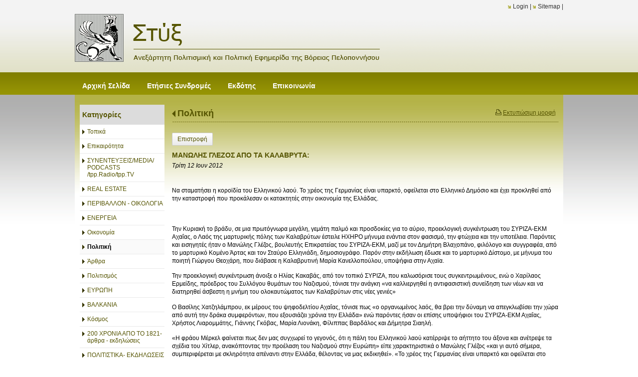

--- FILE ---
content_type: text/html; charset=utf-8
request_url: https://www.styga.gr/?section=1788&page1541=472&language=el_GR&itemid730=64902&itemid1541=4751&detail730=1&detail1541=1
body_size: 10704
content:
<!DOCTYPE html>
<html lang="el">
<head>
	<meta http-equiv="Content-Type" content="text/html; charset=utf-8"/>
<meta name="keywords" content="στύγα, πελλοπόνησσος,  νέα, άρθρο, άρθρα, πολιτσμός, πολιτική, news, article, articles, greece, greek news, greek culture, hellas, αγροτικά θέματα, τοπική αυτοδιοίκηση, αθλητικά, sports, ιστορία, ελλάδα"/><meta name="theme-color" content="#555400"/>	<style>
	@font-face {
		font-family: 'Material Icons';
		font-style: normal;
		font-weight: 400;
		src: url("/css/fonts/MaterialIcons-Regular.woff2") format('woff2');
	}
	.material-icons {
		font-family: 'Material Icons';
		font-weight: normal;
		font-style: normal;
		font-size: 24px;
		line-height: 1;
		letter-spacing: normal;
		text-transform: none;
		display: inline-block;
		white-space: nowrap;
		word-wrap: normal;
		direction: ltr;
		-webkit-font-feature-settings: 'liga';
		-webkit-font-smoothing: antialiased;
	}
	</style>
	<title>Ο παρακολουθούμενος πρώην Α’ ΓΕΣ είναι ο υπηρεσιακός υπουργός Προστασίας του Πολίτη - Πολιτική - Στύξ - Ανεξάρτητη Πολιτισμική και Πολιτική Εφημερίδα της Βόρειας Πελοποννήσου</title>
<link rel="stylesheet" type="text/css" title="The Project" href="/cache/ae29abcef337587c658b3e0b07450581.css"/><link rel="stylesheet" type="text/css" href="/cache/files/2a5d3362d1c2badb3d1a5e76a3c49831945d6ab1.css"/>		<style>
		
:root{
    --cc-bg: white; /* bodybackcolor*/
    --cc-text: #000000; /* hlbasecolor */
    --cc-btn-primary-bg: #000000;
    --cc-btn-primary-text: white;
    --cc-btn-primary-hover-bg: #555400;
    --cc-btn-primary-border-color: var(--cc-btn-primary-text);
    --cc-btn-secondary-bg: var(--cc-btn-primary-text);
    --cc-btn-secondary-text: var(--cc-btn-primary-bg);
    --cc-btn-secondary-hover-bg: var(--cc-btn-secondary-text);
    --cc-btn-secondary-hover-text: var(--cc-btn-secondary-bg);
    --cc-btn-secondary-border-color: var(--cc-btn-secondary-text);
    --cc-btn-secondary-hover-border-color: var(--cc-btn-secondary-text);
    --cc-toggle-bg-off: var(--cc-btn-secondary-text);
    --cc-toggle-bg-on: var(--cc-btn-secondary-text);
    --cc-toggle-knob-bg: var(--cc-btn-secondary-bg);
    --cc-toggle-knob-icon-color: var(--cc-btn-secondary-bg);
    --cc-cookie-category-block-bg: var(--cc-btn-secondary-bg);
    --cc-cookie-category-block-bg-hover: var(--cc-btn-secondary-bg);
    --cc-section-border: #e9eaee;
    --cc-block-text: var(--cc-text);
    --cc-webkit-scrollbar-bg: var(--cc-btn-primary-bg);
    --cc-webkit-scrollbar-bg-hover: var(--cc-btn-primary-hover-bg);
}

#s-bl .c-bl.b-ex {
	border: 1px solid var(--cc-section-border);
}

#s-cnt .b-ex .desc .p {
	color: var(--cc-btn-secondary-text);
}

#s-bl button:hover {
	color: var(--cc-btn-secondary-text);
}

.b-bn.title, .cc_theme_custom .b-acc.desc {
	color: var(--cc-btn-secondary-text);
}
#s-cnt .c-bl:last-child:hover,
#s-cnt .c-bl:last-child:hover .p{
	color: var(--cc-btn-secondary-text);
}

.cc_div a{
    color: var(--cc-cookie-category-block-bg);
}

.cc_div .cc-link{
	color: var(--cc-text);
	border-color: var(--cc-text);
}

#cc_div #s-hdr{
    border-bottom: none;
}

.cc_div #c-txt{
    color: var(--cc-text)!important;
}
		</style>
		<style>.am_13341 div.itemcontent { margin: 0; padding: 0;}</style><meta property="og:title" content="Ο παρακολουθούμενος πρώην Α’ ΓΕΣ είναι ο υπηρεσιακός υπουργός Προστασίας του Πολίτη - Πολιτική - Στύξ - Ανεξάρτητη Πολιτισμική και Πολιτική Εφημερίδα της Βόρειας Πελοποννήσου"/><meta property="og:site_name" content="Στύξ - Ανεξάρτητη Πολιτισμική και Πολιτική Εφημερίδα της Βόρειας Πελοποννήσου"/><meta property="og:type" content="article"/><meta property="og:url" content="https://www.styga.gr/?section=1788&amp;page1541=472&amp;language=el_GR&amp;itemid730=64902&amp;itemid1541=4751&amp;detail730=1&amp;detail1541=1"/><meta property="og:image" content="https://www.styga.gr"/><meta property="og:description" content="&amp;nbsp;
Να σταματήσει η κοροϊδία του Ελληνικού λαού. Το χρέος της Γερμανίας είναι υπαρκτό, οφείλεται στο Ελληνικό Δημόσιο και έχει προκληθεί από την καταστροφή που προκάλεσαν οι κατακτητές στην οικονομία της Ελλάδας.
&amp;nbsp;
Την Κυριακή το βράδυ, σε μια πρωτόγνωρα μεγάλη, γεμάτη παλμό και προσδοκίες για το αύριο, προεκλογική συγκέντρωση του ΣΥΡΙΖΑ-ΕΚΜ Αχαΐας, ο Λαός της μαρτυρικής πόλης των Καλαβρύτων έστειλε ΗΧΗΡΟ μήνυμα ενάντια στον φασισμό, την φτώχεια και την υποτέλεια. Παρόντες και εισηγητές ήταν ο Μανώλης Γλέζος, βουλευτής Επικρατείας του ΣΥΡΙΖΑ-ΕΚΜ, μαζί με τον Δημήτρη Βλαχοπάνο, φιλόλογο και συγγραφέα, από το μαρτυρικό Κομένο Άρτας και τον Σταύρο Ελληνιάδη, δημοσιογράφο. Παρόν στην εκδήλωση έδωσε και το μαρτυρικό Δίστομο, με μήνυμα του ποιητή Γιώργου Θεοχάρη, που διάβασε η Καλαβρυτινή Μαρία Κανελλοπούλου, υποψήφια στην Αχαϊα.
Την προεκλογική συγκέντρωση άνοιξε ο Ηλίας Κακαβάς, από τον τοπικό ΣΥΡΙΖΑ, που καλωσόρισε τους συγκεντρωμένους, ενώ ο Χαρίλαος Ερμείδης, πρόεδρος του Συλλόγου θυμάτων του Ναζισμού, τόνισε την ανάγκη «να καλλιεργηθεί η αντιφασιστική συνείδηση των νέων και να διατηρηθεί άσβεστη η μνήμη του ολοκαυτώματος των Καλαβρύτων στις νέες γενιές»
Ο Βασίλης Χατζηλάμπρου, εκ μέρους του ψηφοδελτίου Αχαΐας, τόνισε πως «ο οργανωμένος λαός, θα βρει την δύναμη να απεγκλωβίσει την χώρα από αυτή την δράκα συμφερόντων, που εξουσιάζει χρόνια την Ελλάδα» ενώ παρόντες ήσαν οι επίσης υποψήφιοι του ΣΥΡΙΖΑ-ΕΚΜ Αχαΐας, Χρήστος Λιαρομμάτης, Γιάννης Γκόβας, Μαρία Λιονάκη, Φίλιππας Βαρδάλος και Δήμητρα Σιαηλή.
«Η φράου Μέρκελ φαίνεται πως δεν μας συγχωρεί το γεγονός, ότι η πάλη του Ελληνικού λαού κατέρριψε το αήττητο του άξονα και ανέτρεψε τα σχέδια του Χίτλερ, ανακόπτοντας την προέλαση του Ναζισμού στην Ευρώπη» είπε χαρακτηριστικά ο Μανώλης Γλέζος «και γι αυτό σήμερα, συμπεριφέρεται με σκληρότητα απέναντι στην Ελλάδα, θέλοντας να μας εκδικηθεί». «Το χρέος της Γερμανίας είναι υπαρκτό και οφείλεται στο Ελληνικό Δημόσιο» επεσήμανε χαρακτηριστικά, εξηγώντας ότι «αυτό έχει δημιουργηθεί από την ληστρική συμπεριφορά των Γερμανών, που κατέστρεψαν την οικονομία της χώρας μας».
Το χρέος, κατά τον Μανώλη Γλέζο, έχει αποτιμηθεί από συμμαχική επιτροπή και με αδρούς υπολογισμούς φθάνει στο 1 τρις ευρώ, αλλά η Ελλάδα είναι η μόνη χώρα που δεν έχει ακόμη αποζημιωθεί από την Γερμανία. «Αποτελεί τεράστια ευθύνη των κυβερνήσεων, που δεν διεκδίκησαν ως τώρα την αποπληρωμή του χρέους της Γερμανίας και στην νέα Βουλή το θέμα αυτό θα τεθεί επιτακτικά, γιατί πρέπει να σταματήσει η κοροϊδία του Ελληνικού λαού. Πιστεύω πως, τις επανορθώσεις θα τις πάρουμε πίσω αν διεκδικηθούν σωστά, διαφορετικά θα προτείνω να διακόψουμε διπλωματικές σχέσεις με την Γερμανία, όπως έκαναν κι άλλοι» είπε χαρακτηριστικά.
Αναφερόμενος στις επικείμενες εκλογές της 17ης Ιουνίου, ο Μανώλης Γλέζος είπε: «μπροστά μας έχουμε ένα δύσκολο αγώνα, γι αυτό και πρέπει κάθε μέλος του ΣΥΡΙΖΑ-ΕΚΜ να πάει πόρτα-πόρτα και να μεταφέρει το μήνυμα για την ανάγκη αλλαγής διακυβέρνησης του τόπου, να πείσουμε τον λαό πώς πρέπει να πάρει την εξουσία στα χέρια του, να πείσουμε τους Καλαβρυτινούς να μην δώσουν ούτε μία ψήφο σε αυτούς που έφεραν την Ελλάδα στην καταστροφή, ούτε μία ψήφο στην Χρυσή Αυγή. Πριν τις 6 Μάη έλεγα, πώς έχουμε την δυνατότητα να πάμε ψηλά. Τώρα λέω με βεβαιότητα ότι θα κερδίσουμε. Δεν θέλουμε απλά να βελτιώσουμε την κατάσταση, θέλουμε να την ανατρέψουμε, να την αλλάξουμε ριζικά».
Ο Στέλιος Ελληνιάδης, αναφέρθηκε με απλό και γλαφυρό τρόπο στο φαινόμενο του φασισμού και στον τρόπο που αυτό αναπτύσσεται στις κοινωνίες όπου υπάρχει ανασφάλεια, συρρίκνωση του κοινωνικού κράτους, διάλυση των εργασιακών σχέσεων και γενικά έλλειψη Δημοκρατίας. «Ο Νεοφασισμός αποτελεί εργαλείο στα χέρια της Ευρωπαϊκής ολιγαρχίας, προκειμένου να γονατίσει τις κοινωνίες» επεσήμανε χαρακτηριστικά και έθεσε το ερώτημα: «Σε ποιους οφείλονται τα δάνεια; Ποιοι είναι οι δανειστές; Γιατί είναι αφανείς;» για να δώσει αμέσως και την απάντηση: «Σκοτεινές δυνάμεις ελέγχουν το δημόσιο χρήμα και τους ενοχλεί που η Ελλάδα αντιστέκεται πρώτη στην Ευρώπη». Να πούμε σε όλους, κατέληξε ο Στέλιος Ελληνιάδης, «ότι ο ΣΥΡΙΖΑ –ΕΚΜ είναι η ελπίδα για την ανατροπή αυτής της κατάστασης, ο αγώνας θα συνεχιστεί προκειμένου ο τόπος να απαλλαγεί από την σήψη».
Ο Δημήτρης Βλαχοπάνος, από το μαρτυρικό Κομένο Άρτας, μετέφερε με συγκίνηση και βιωματικό τρόπο το χρονικό του ολοκαυτώματος στις 16/8/43, για να τονίσει με παράπονο «το Κομένο άφησε την ιστορία του στα όρια του χωριού του, οι άνθρωποι ήσαν φιμωμένοι» και όπως επεσήμανε «οι πολίτες ανέλαβαν να σώσουν την ιστορία, που κάποιοι προσπάθησαν να κάνουν κομμάτια». Καταλήγοντας, ο Δημήτρης Βλαχοπάνος αναρωτήθηκε με πίκρα και οργή «Το έγκλημα στα Καλάβρυτα και το Κομένο, η κ. Μέρκελ πότε θα το πληρώσει;» για να επισημάνει ότι, «περιμένουμε εξέγερση των μαρτυρικών τόπων, εξέγερση κοινωνική και στήριξη εκλογική του ΣΥΡΙΖΑ, γιατί αν ο ΣΥΡΙΖΑ αποτύχει, τότε αλλοίμονο στην Ελλάδα, αλλοίμονο στην ιστορία, αλλοίμονο στην Εθνική μας αξιοπρέπεια».
&amp;nbsp;
&amp;nbsp;
"/>	<script async src="https://www.googletagmanager.com/gtag/js?id=UA-6025982-16"></script><script>window.dataLayer = window.dataLayer || []; function gtag(){dataLayer.push(arguments);}gtag("consent", "default", {"analytics_storage":"granted","ad_storage":"granted","ad_user_data":"granted","personalization_storage":"granted","ad_personalization":"granted"}); gtag('js', new Date());
		gtag('config', 'UA-6025982-16', {});</script>	<!-- HTML5 Shim and Respond.js IE8 support of HTML5 elements and media
	     queries -->
	<!-- WARNING: Respond.js doesn't work if you view the page via file://
	-->
	<!--[if lt IE 9]>
	<script src="/javascript/html5shiv.min.js"></script>
	<script src="/javascript/respond.min.js"></script>
	<![endif]-->
</head>
<body class="itemdetail itemdetail notloggedin">
	<div id="loading">Loading...</div>
	<div id="thewhole">
	<div id="innerwhole">
	<div id="container">
	<div id="innercontainer">
		<div id="abovetopbanner">
		<div id="innerabovetopbanner">
				<div style="clear: both;"></div>
		</div>
		</div>
			<div id="topbanner">
			<div id="innertopbanner">
			<div class="amodule am_1513" id="am_1513"></div><div class="amodule am_1514" id="am_1514"><div class="htmlbox"><div class="htmlboxcontent" id="mod1514content0"><a href="/login">Login</a> | <a href="/sitemap">Sitemap</a> | </div></div></div>			</div>
			</div>
		<div id="abovetopmenu">
				</div>
			<div id="topmenu">
			<div id="innertopmenu">
			<div class="amodule am_10" id="am_10">	<div class="horizmenu topmenu">
<ul  id="treemenu_m10_parent_734">
<li class="inactive nochilds"><a title=""  class="inactive nochilds" href="/%CE%91%CE%BD%CE%B1%CE%B3%CE%BD%CF%8E%CF%83%CF%84%CE%B7%CF%82-%CE%A3%CF%84%CF%81%CE%B9%CF%86%CF%84%CF%8C%CE%BC%CF%80%CE%BF%CE%BB%CE%B1%CF%82"><span>Αρχική Σελίδα</span></a></li>
<li class="inactive nochilds"><a title=""  class="inactive nochilds" href="/%CF%83%CF%85%CE%BD%CE%B4%CF%81%CE%BF%CE%BC%CE%AD%CF%82"><span>Ετήσιες Συνδρομές </span></a></li>
<li class="inactive nochilds"><a title=""  class="inactive nochilds" href="/%CE%B5%CE%BA%CE%B4%CF%8C%CF%84%CE%B7%CF%82"><span>Εκδότης </span></a></li>
<li class="inactive nochilds"><a title=""  class="inactive nochilds" href="/%CE%B5%CF%80%CE%B9%CE%BA%CE%BF%CE%B9%CE%BD%CF%89%CE%BD%CE%AF%CE%B1"><span>Επικοινωνία</span></a></li></ul>	</div>
</div>			<div class="topmenuclearing"></div>
			</div>
			</div>
			<div id="belowtopmenu">
			<div class="amodule am_453" id="am_453"></div><div class="amodule am_13341" id="am_13341"></div>			</div>
		<div id="abovecontent"><div id="innerabovecontent"></div></div>
		<div id="content" class="threecolumns">
		<div id="innercontent">
	<div id="sidebar"></div>
			<div id="contenttop" class="threecolumnstop">
						</div>
				<div id="twopluscols">
				<div id="lefty">
					<div id="leftytop">
										</div>
				<div class="amodule am_1505" id="am_1505">	<div class="prodmenu">
<h1><span>Κατηγορίες</span></h1><ul  id="treemenu_m1505_parent_629">
<li class="inactive nochilds"><a title=""  class="inactive nochilds" href="/?section=1787&amp;language=el_GR"><span>Τοπικά</span></a></li>
<li class="inactive nochilds"><a title=""  class="inactive nochilds" href="/?section=18021&amp;language=el_GR"><span>Επικαιρότητα</span></a></li>
<li class="inactive nochilds"><a title=""  class="inactive nochilds" href="/?section=18006&amp;language=el_GR"><span>ΣΥΝΕΝΤΕΥΞΕΙΣ/MEDIA/ PODCASTS /tpp.Radio/tpp.TV</span></a></li>
<li class="inactive haschilds"><a title="ΕΝΟΙΚΙΑΖΟΝΤΑΙ ΔΙΑΜΕΡΙΣΜΑΤΑ"  onclick="javascript:toggleDisplayId('treemenu_m1505_parent_5780','block'); toggleImgSrc('m1505_img5780', '/cache/files/1543b4b5159e9911f413b8fac510ca52492ee811.png', '/cache/files/8e46220bc2fbc93524fa3eddbdd3866f48a95ab8.png'); return false;"  class="inactive haschilds" href="#"><span>REAL ESTATE</span></a><ul  id="treemenu_m1505_parent_5780">
<li class="inactive nochilds"><a title=""  class="inactive nochilds" href="/?section=5782&amp;language=el_GR"><span>ΠΩΛΟΥΝΤΑΙ ΔΙΑΜΕΡΙΣΜΑΤΑ</span></a></li>
<li class="inactive nochilds"><a title=""  class="inactive nochilds" href="/?section=5783&amp;language=el_GR"><span>ΠΩΛΟΥΝΤΑΙ ΟΙΚΟΠΕΔΑ</span></a></li>
<li class="inactive nochilds"><a title=""  class="inactive nochilds" href="/?section=5792&amp;language=el_GR"><span>ΠΩΛΟΥΝΤΑΙ ΑΓΡΟΤΕΜΑΧΙΑ</span></a></li>
<li class="inactive nochilds"><a title=""  class="inactive nochilds" href="/?section=5788&amp;language=el_GR"><span>ΠΩΛΟΥΝΤΑΙ ΑΥΤΟΚΙΝΗΤΑ - ΜΗΧΑΝΕΣ- ΣΚΑΦΗ</span></a></li>
<li class="inactive nochilds"><a title=""  class="inactive nochilds" href="/?section=5789&amp;language=el_GR"><span>ΕΝΟΙΚΙΑΖΟΝΤΑΙ ΔΙΑΜΕΡΙΣΜΑΤΑ</span></a></li></ul></li>
<li class="inactive nochilds"><a title=""  class="inactive nochilds" href="/?section=5983&amp;language=el_GR"><span>ΠΕΡΙΒΑΛΛΟΝ - ΟΙΚΟΛΟΓΙΑ</span></a></li>
<li class="inactive nochilds"><a title=""  class="inactive nochilds" href="/?section=61295&amp;language=el_GR"><span>ΕΝΕΡΓΕΙΑ</span></a></li>
<li class="inactive nochilds"><a title=""  class="inactive nochilds" href="/?section=1786&amp;language=el_GR"><span>Οικονομία</span></a></li>
<li class="active nochilds"><a title=""  class="active nochilds" href="/?section=1788&amp;language=el_GR"><span>Πολιτική</span></a></li>
<li class="inactive haschilds"><a title=""  onclick="javascript:toggleDisplayId('treemenu_m1505_parent_1809','block'); toggleImgSrc('m1505_img1809', '/cache/files/1543b4b5159e9911f413b8fac510ca52492ee811.png', '/cache/files/8e46220bc2fbc93524fa3eddbdd3866f48a95ab8.png'); return false;"  class="inactive haschilds" href="#"><span>Άρθρα</span></a><ul  id="treemenu_m1505_parent_1809">
<li class="inactive nochilds"><a title=""  class="inactive nochilds" href="/?section=1849&amp;language=el_GR"><span>'Αρθρα- Απόψεις Επικαιρότητας</span></a></li>
<li class="inactive nochilds"><a title=""  class="inactive nochilds" href="/?section=48378&amp;language=el_GR"><span>Δημητράκης Γεώργιος</span></a></li>
<li class="inactive nochilds"><a title=""  class="inactive nochilds" href="/?section=1963&amp;language=el_GR"><span>Γομάτος Αργύρης </span></a></li>
<li class="inactive nochilds"><a title=""  class="inactive nochilds" href="/?section=1965&amp;language=el_GR"><span>Κλαδούχος Γρ.</span></a></li>
<li class="inactive nochilds"><a title=""  class="inactive nochilds" href="/?section=16429&amp;language=el_GR"><span>Αλέφαντος Πάνος</span></a></li>
<li class="inactive nochilds"><a title=""  class="inactive nochilds" href="/?section=1960&amp;language=el_GR"><span>Αντωνίου Αριστοτέλης</span></a></li>
<li class="inactive nochilds"><a title=""  class="inactive nochilds" href="/?section=1962&amp;language=el_GR"><span>Νικολόπουλος Δήμος</span></a></li>
<li class="inactive nochilds"><a title=""  class="inactive nochilds" href="/?section=1964&amp;language=el_GR"><span>Μουτζουρέλης Σωτ</span></a></li>
<li class="inactive haschilds"><a title=""  onclick="javascript:toggleDisplayId('treemenu_m1505_parent_2064','block'); toggleImgSrc('m1505_img2064', '/cache/files/1543b4b5159e9911f413b8fac510ca52492ee811.png', '/cache/files/8e46220bc2fbc93524fa3eddbdd3866f48a95ab8.png'); return false;"  class="inactive haschilds" href="#"><span>Χαραλαμπίδης Μιχ.</span></a><ul  id="treemenu_m1505_parent_2064">
<li class="inactive nochilds"><a title=""  class="inactive nochilds" href="/?section=16428&amp;language=el_GR"><span>Χωρίς όνομα</span></a></li></ul></li>
<li class="inactive nochilds"><a title=""  class="inactive nochilds" href="/?section=1968&amp;language=el_GR"><span>Ρούπας Χαρ.</span></a></li>
<li class="inactive nochilds"><a title=""  class="inactive nochilds" href="/?section=1966&amp;language=el_GR"><span>Παμπούκη Ελένη</span></a></li>
<li class="inactive nochilds"><a title=""  class="inactive nochilds" href="/?section=1961&amp;language=el_GR"><span>Σωτηρόπουλος Σωτ.</span></a></li>
<li class="inactive nochilds"><a title=""  class="inactive nochilds" href="/?section=1967&amp;language=el_GR"><span>Οικονόμου Κ.</span></a></li></ul></li>
<li class="inactive nochilds"><a title=""  class="inactive nochilds" href="/?section=1790&amp;language=el_GR"><span>Πολιτισμός</span></a></li>
<li class="inactive nochilds"><a title=""  class="inactive nochilds" href="/?section=40077&amp;language=el_GR"><span>ΕΥΡΩΠΗ</span></a></li>
<li class="inactive nochilds"><a title=""  class="inactive nochilds" href="/?section=58938&amp;language=el_GR"><span>ΒΑΛΚΑΝΙΑ</span></a></li>
<li class="inactive nochilds"><a title=""  class="inactive nochilds" href="/?section=18022&amp;language=el_GR"><span>Κόσμος</span></a></li>
<li class="inactive nochilds"><a title=""  class="inactive nochilds" href="/?section=26233&amp;language=el_GR"><span>200 ΧΡΟΝΙΑ ΑΠΟ ΤΟ 1821- άρθρα - εκδηλώσεις</span></a></li>
<li class="inactive nochilds"><a title=""  class="inactive nochilds" href="/?section=5790&amp;language=el_GR"><span>ΠΟΛΙΤΙΣΤΙΚΑ- ΕΚΔΗΛΩΣΕΙΣ - ΒΙΒΛΙΟΠΑΡΟΥΣΙΑΣΗ -ΕΚΘΕΣΕΙΣ</span></a></li>
<li class="inactive nochilds"><a title=""  class="inactive nochilds" href="/?section=1792&amp;language=el_GR"><span>Αγροτικά</span></a></li>
<li class="inactive nochilds"><a title=""  class="inactive nochilds" href="/?section=18766&amp;language=el_GR"><span>Γαστρονομία - Διατροφή</span></a></li>
<li class="inactive nochilds"><a title=""  class="inactive nochilds" href="/?section=18128&amp;language=el_GR"><span>ΟΜΙΛΙΕΣ</span></a></li>
<li class="inactive nochilds"><a title=""  class="inactive nochilds" href="/?section=1791&amp;language=el_GR"><span>Αθλητικά</span></a></li>
<li class="inactive nochilds"><a title=""  class="inactive nochilds" href="/?section=1808&amp;language=el_GR"><span>Υγεία</span></a></li>
<li class="inactive nochilds"><a title=""  class="inactive nochilds" href="/?section=58948&amp;language=el_GR"><span>ΔΙΚΑΙΟΣΥΝΗ</span></a></li>
<li class="inactive nochilds"><a title=""  class="inactive nochilds" href="/?section=1814&amp;language=el_GR"><span>Κοινωνία</span></a></li>
<li class="inactive nochilds"><a title=""  class="inactive nochilds" href="/?section=17399&amp;language=el_GR"><span>Σαν σημερα...</span></a></li>
<li class="inactive nochilds"><a title=""  class="inactive nochilds" href="/?section=5786&amp;language=el_GR"><span>ΙΣΤΟΡΙΚΑ - ΜΥΘΟΛΟΓΙΚΑ -ΛΑΟΓΡΑΦΙΚΑ - ΤΟΠΙΚΗ ΙΣΤΟΡΙΑ</span></a></li>
<li class="inactive nochilds"><a title=""  class="inactive nochilds" href="/?section=47533&amp;language=el_GR"><span>ΒΥΖΑΝΤΙΟ</span></a></li>
<li class="inactive nochilds"><a title=""  class="inactive nochilds" href="/?section=47534&amp;language=el_GR"><span>ΡΩΜΑΪΚΗ ΑΥΤΟΚΡΑΤΟΡΙΑ</span></a></li>
<li class="inactive nochilds"><a title=""  class="inactive nochilds" href="/?section=47535&amp;language=el_GR"><span>ΠΑΠΑΣ ΒΑΤΙΚΑΝΟ</span></a></li>
<li class="inactive nochilds"><a title=""  class="inactive nochilds" href="/?section=18007&amp;language=el_GR"><span>Αρχαιολογία</span></a></li>
<li class="inactive nochilds"><a title=""  class="inactive nochilds" href="/?section=18016&amp;language=el_GR"><span>Θρησκειολογικά</span></a></li>
<li class="inactive nochilds"><a title=""  class="inactive nochilds" href="/?section=17999&amp;language=el_GR"><span>Ποίηση - Κείμενα</span></a></li>
<li class="inactive nochilds"><a title=""  class="inactive nochilds" href="/?section=18001&amp;language=el_GR"><span>Λογοτεχνια - Φιλοσοφία</span></a></li>
<li class="inactive nochilds"><a title=""  class="inactive nochilds" href="/?section=18002&amp;language=el_GR"><span>Καλές Τέχνες - Εικαστικά</span></a></li>
<li class="inactive nochilds"><a title=""  class="inactive nochilds" href="/?section=18032&amp;language=el_GR"><span>ΘΕΑΤΡΟ -  ΧΟΡΟΣ</span></a></li>
<li class="inactive haschilds"><a title=""  onclick="javascript:toggleDisplayId('treemenu_m1505_parent_1785','block'); toggleImgSrc('m1505_img1785', '/cache/files/1543b4b5159e9911f413b8fac510ca52492ee811.png', '/cache/files/8e46220bc2fbc93524fa3eddbdd3866f48a95ab8.png'); return false;"  class="inactive haschilds" href="#"><span>Στήλες</span></a><ul  id="treemenu_m1505_parent_1785">
<li class="inactive nochilds"><a title=""  class="inactive nochilds" href="/?section=1811&amp;language=el_GR"><span>Στήλη της Στυγός</span></a></li>
<li class="inactive nochilds"><a title=""  class="inactive nochilds" href="/?section=1812&amp;language=el_GR"><span>Ουτοπικά και Τοπικά </span></a></li>
<li class="inactive nochilds"><a title=""  class="inactive nochilds" href="/?section=1813&amp;language=el_GR"><span>Το βήμα του Δημότη </span></a></li>
<li class="inactive nochilds"><a title=""  class="inactive nochilds" href="/?section=62461&amp;language=el_GR"><span>ΠΑΡΑΠΟΛΙΤΙΚΑ</span></a></li>
<li class="inactive nochilds"><a title=""  class="inactive nochilds" href="/?section=1954&amp;language=el_GR"><span>Απλά και ξάστερα</span></a></li>
<li class="inactive nochilds"><a title=""  class="inactive nochilds" href="/?section=1955&amp;language=el_GR"><span>Παραλειπόμενα και άλλα τινά…</span></a></li>
<li class="inactive nochilds"><a title=""  class="inactive nochilds" href="/?section=1956&amp;language=el_GR"><span>«Σατιρικά –Αποκαλυπτικά»</span></a></li>
<li class="inactive nochilds"><a title=" Του Ανδρέα Φλογερα εκπαιδευτικού –Εκδότη της εφημερίδας «ΕΡΕΥΝΑ»Αιγίου"  class="inactive nochilds" href="/?section=5680&amp;language=el_GR"><span> Γράμματα από το Αίγιο</span></a></li></ul></li>
<li class="inactive nochilds"><a title=""  class="inactive nochilds" href="/?section=18003&amp;language=el_GR"><span>Κινηματογράφος -Μέσα Ενημέρωσης</span></a></li>
<li class="inactive nochilds"><a title=""  class="inactive nochilds" href="/?section=18004&amp;language=el_GR"><span>Μουσικη</span></a></li>
<li class="inactive nochilds"><a title=""  class="inactive nochilds" href="/?section=1789&amp;language=el_GR"><span>Παιδεία </span></a></li>
<li class="inactive nochilds"><a title=""  class="inactive nochilds" href="/?section=18106&amp;language=el_GR"><span>Επιστήμες - Τεχνολογία</span></a></li>
<li class="inactive nochilds"><a title=""  class="inactive nochilds" href="/?section=23581&amp;language=el_GR"><span>ΚΑΤΑΣΚΕΥΕΣ</span></a></li>
<li class="inactive nochilds"><a title=""  class="inactive nochilds" href="/?section=1958&amp;language=el_GR"><span>Σκίτσο -Γελοιογραφια - Κομικς -Καρτουν</span></a></li>
<li class="inactive nochilds"><a title=""  class="inactive nochilds" href="/?section=11755&amp;language=el_GR"><span>ΕΠΙΣΤΟΛΕΣ</span></a></li>
<li class="inactive nochilds"><a title=""  class="inactive nochilds" href="/?section=5787&amp;language=el_GR"><span>ΑΣΤΥΝΟΜΙΚΑ ΝΕΑ</span></a></li>
<li class="inactive nochilds"><a title=""  class="inactive nochilds" href="/?section=6510&amp;language=el_GR"><span>ΠΡΩΤΟΣΕΛΙΔΟ του μήνα</span></a></li></ul>	</div>
</div><div class="amodule am_1507" id="am_1507"></div><div class="amodule am_1508" id="am_1508"></div>				</div>
				<div id="righty">
					<div id="rightytop">
					<div class="amodule am_1509" id="am_1509"></div><div class="amodule am_1510" id="am_1510"></div><div class="amodule am_777" id="am_777">		<div class="printablelink">
			<a onclick="popit(this.href, 'printable', 1000, 736); return false;" href="/?section=1788&amp;print=1&amp;page1541=472&amp;language=el_GR&amp;itemid730=64902&amp;itemid1541=4751&amp;detail730=1&amp;detail1541=1">Εκτυπώσιμη μορφή</a>
		</div>
</div><div class="amodule am_1540" id="am_1540"><h1 class="pagetitle hasbacklink"><a class="backtocat" href="/?section=1788&amp;language=el_GR">Πολιτική</a></h1></div><div class="amodule am_1541" id="am_1541"><div class="items news"><div class="detail"><div class="back"><a href="/?section=1788&amp;page1541=472&amp;language=el_GR&amp;itemid730=64902&amp;detail730=1">Επιστροφή</a></div>		<div style="line-height: 1px; font-size: 1px;">
		<span style="display: inline-block; height: 1px; line-height: 1px; font-size: 1px; border: none; margin: 0; padding: 0; width: 100%;" class="delimiter">
		<img style="display: inline-block; border: none; margin: 0; padding: 0; line-height: 1px; font-size: 1px; width: 100%;" height="1" alt="" src="/cache/files/2924705938d03ed8e32788f1d4aa6612497821fd.png"/>
		</span>
		</div>
<div class="aboveitems"><div class="amodule am_1524" id="am_1524"></div><div class="amodule am_1525" id="am_1525"></div></div><h2 class="hidden">Λίστα αντικειμένων</h2><div class="theitems" id="itemlistformod1541"><div class="itemsizer"></div><div id="itemidformod1541_4751" class="item lastitem itemuser" data-itemid="4751"><div itemscope itemtype="https://schema.org/Thing" class="itemcontent"><div class="amodule am_1526" id="am_1526"></div><div class="amodule am_1527" id="am_1527">		<div style="line-height: 1px; font-size: 1px;">
		<span style="display: inline-block; height: 1px; line-height: 1px; font-size: 1px; border: none; margin: 0; padding: 0; width: 100%;" class="delimiter">
		<img style="display: inline-block; border: none; margin: 0; padding: 0; line-height: 1px; font-size: 1px; width: 100%;" height="1" alt="" src="/cache/files/2924705938d03ed8e32788f1d4aa6612497821fd.png"/>
		</span>
		</div>
</div><div class="amodule am_1528" id="am_15281870765427"><div id="box1528" style="" class="actionsboxy box1528"><div class="amodule am_721" id="am_721"></div><div class="amodule am_722" id="am_722"></div></div></div><div class="amodule am_1529" id="am_1529"><h3><a itemprop="url" onclick=""  href="/?section=1788&amp;page1541=472&amp;language=el_GR&amp;itemid730=64902&amp;itemid1541=4751&amp;detail730=1&amp;detail1541=1"><span class="itemname" itemprop="name">ΜΑΝΩΛΗΣ ΓΛΕΖΟΣ ΑΠΟ ΤΑ ΚΑΛΑΒΡΥΤΑ:</span></a></h3></div><div class="amodule am_1530" id="am_1530"><div class="date">Τρίτη 12 Ιουν 2012</div></div><div class="amodule am_1531" id="am_1531"></div><div class="amodule am_1532" id="am_1532775009050"><div id="box1532" style="" class="contentboxy box1532"><div class="amodule am_723" id="am_723"><div class="textbox"><div itemprop="" class="value"><p>&nbsp;</p>
<p>Να σταματήσει η κοροϊδία του Ελληνικού λαού. Το χρέος της Γερμανίας είναι υπαρκτό, οφείλεται στο Ελληνικό Δημόσιο και έχει προκληθεί από την καταστροφή που προκάλεσαν οι κατακτητές στην οικονομία της Ελλάδας.</p>
<p>&nbsp;</p>
<p>Την Κυριακή το βράδυ, σε μια πρωτόγνωρα μεγάλη, γεμάτη παλμό και προσδοκίες για το αύριο, προεκλογική συγκέντρωση του ΣΥΡΙΖΑ-ΕΚΜ Αχαΐας, ο Λαός της μαρτυρικής πόλης των Καλαβρύτων έστειλε ΗΧΗΡΟ μήνυμα ενάντια στον φασισμό, την φτώχεια και την υποτέλεια. Παρόντες και εισηγητές ήταν ο Μανώλης Γλέζος, βουλευτής Επικρατείας του ΣΥΡΙΖΑ-ΕΚΜ, μαζί με τον Δημήτρη Βλαχοπάνο, φιλόλογο και συγγραφέα, από το μαρτυρικό Κομένο Άρτας και τον Σταύρο Ελληνιάδη, δημοσιογράφο. Παρόν στην εκδήλωση έδωσε και το μαρτυρικό Δίστομο, με μήνυμα του ποιητή Γιώργου Θεοχάρη, που διάβασε η Καλαβρυτινή Μαρία Κανελλοπούλου, υποψήφια στην Αχαϊα.</p>
<p>Την προεκλογική συγκέντρωση άνοιξε ο Ηλίας Κακαβάς, από τον τοπικό ΣΥΡΙΖΑ, που καλωσόρισε τους συγκεντρωμένους, ενώ ο Χαρίλαος Ερμείδης, πρόεδρος του Συλλόγου θυμάτων του Ναζισμού, τόνισε την ανάγκη «να καλλιεργηθεί η αντιφασιστική συνείδηση των νέων και να διατηρηθεί άσβεστη η μνήμη του ολοκαυτώματος των Καλαβρύτων στις νέες γενιές»</p>
<p>Ο Βασίλης Χατζηλάμπρου, εκ μέρους του ψηφοδελτίου Αχαΐας, τόνισε πως «ο οργανωμένος λαός, θα βρει την δύναμη να απεγκλωβίσει την χώρα από αυτή την δράκα συμφερόντων, που εξουσιάζει χρόνια την Ελλάδα» ενώ παρόντες ήσαν οι επίσης υποψήφιοι του ΣΥΡΙΖΑ-ΕΚΜ Αχαΐας, Χρήστος Λιαρομμάτης, Γιάννης Γκόβας, Μαρία Λιονάκη, Φίλιππας Βαρδάλος και Δήμητρα Σιαηλή.</p>
<p>«Η φράου Μέρκελ φαίνεται πως δεν μας συγχωρεί το γεγονός, ότι η πάλη του Ελληνικού λαού κατέρριψε το αήττητο του άξονα και ανέτρεψε τα σχέδια του Χίτλερ, ανακόπτοντας την προέλαση του Ναζισμού στην Ευρώπη» είπε χαρακτηριστικά ο Μανώλης Γλέζος «και γι αυτό σήμερα, συμπεριφέρεται με σκληρότητα απέναντι στην Ελλάδα, θέλοντας να μας εκδικηθεί». «Το χρέος της Γερμανίας είναι υπαρκτό και οφείλεται στο Ελληνικό Δημόσιο» επεσήμανε χαρακτηριστικά, εξηγώντας ότι «αυτό έχει δημιουργηθεί από την ληστρική συμπεριφορά των Γερμανών, που κατέστρεψαν την οικονομία της χώρας μας».</p>
<p>Το χρέος, κατά τον Μανώλη Γλέζο, έχει αποτιμηθεί από συμμαχική επιτροπή και με αδρούς υπολογισμούς φθάνει στο 1 τρις ευρώ, αλλά η Ελλάδα είναι η μόνη χώρα που δεν έχει ακόμη αποζημιωθεί από την Γερμανία. «Αποτελεί τεράστια ευθύνη των κυβερνήσεων, που δεν διεκδίκησαν ως τώρα την αποπληρωμή του χρέους της Γερμανίας και στην νέα Βουλή το θέμα αυτό θα τεθεί επιτακτικά, γιατί πρέπει να σταματήσει η κοροϊδία του Ελληνικού λαού. Πιστεύω πως, τις επανορθώσεις θα τις πάρουμε πίσω αν διεκδικηθούν σωστά, διαφορετικά θα προτείνω να διακόψουμε διπλωματικές σχέσεις με την Γερμανία, όπως έκαναν κι άλλοι» είπε χαρακτηριστικά.</p>
<p>Αναφερόμενος στις επικείμενες εκλογές της 17ης Ιουνίου, ο Μανώλης Γλέζος είπε: «μπροστά μας έχουμε ένα δύσκολο αγώνα, γι αυτό και πρέπει κάθε μέλος του ΣΥΡΙΖΑ-ΕΚΜ να πάει πόρτα-πόρτα και να μεταφέρει το μήνυμα για την ανάγκη αλλαγής διακυβέρνησης του τόπου, να πείσουμε τον λαό πώς πρέπει να πάρει την εξουσία στα χέρια του, να πείσουμε τους Καλαβρυτινούς να μην δώσουν ούτε μία ψήφο σε αυτούς που έφεραν την Ελλάδα στην καταστροφή, ούτε μία ψήφο στην Χρυσή Αυγή. Πριν τις 6 Μάη έλεγα, πώς έχουμε την δυνατότητα να πάμε ψηλά. Τώρα λέω με βεβαιότητα ότι θα κερδίσουμε. Δεν θέλουμε απλά να βελτιώσουμε την κατάσταση, θέλουμε να την ανατρέψουμε, να την αλλάξουμε ριζικά».</p>
<p>Ο Στέλιος Ελληνιάδης, αναφέρθηκε με απλό και γλαφυρό τρόπο στο φαινόμενο του φασισμού και στον τρόπο που αυτό αναπτύσσεται στις κοινωνίες όπου υπάρχει ανασφάλεια, συρρίκνωση του κοινωνικού κράτους, διάλυση των εργασιακών σχέσεων και γενικά έλλειψη Δημοκρατίας. «Ο Νεοφασισμός αποτελεί εργαλείο στα χέρια της Ευρωπαϊκής ολιγαρχίας, προκειμένου να γονατίσει τις κοινωνίες» επεσήμανε χαρακτηριστικά και έθεσε το ερώτημα: «Σε ποιους οφείλονται τα δάνεια; Ποιοι είναι οι δανειστές; Γιατί είναι αφανείς;» για να δώσει αμέσως και την απάντηση: «Σκοτεινές δυνάμεις ελέγχουν το δημόσιο χρήμα και τους ενοχλεί που η Ελλάδα αντιστέκεται πρώτη στην Ευρώπη». Να πούμε σε όλους, κατέληξε ο Στέλιος Ελληνιάδης, «ότι ο ΣΥΡΙΖΑ –ΕΚΜ είναι η ελπίδα για την ανατροπή αυτής της κατάστασης, ο αγώνας θα συνεχιστεί προκειμένου ο τόπος να απαλλαγεί από την σήψη».</p>
<p>Ο Δημήτρης Βλαχοπάνος, από το μαρτυρικό Κομένο Άρτας, μετέφερε με συγκίνηση και βιωματικό τρόπο το χρονικό του ολοκαυτώματος στις 16/8/43, για να τονίσει με παράπονο «το Κομένο άφησε την ιστορία του στα όρια του χωριού του, οι άνθρωποι ήσαν φιμωμένοι» και όπως επεσήμανε «οι πολίτες ανέλαβαν να σώσουν την ιστορία, που κάποιοι προσπάθησαν να κάνουν κομμάτια». Καταλήγοντας, ο Δημήτρης Βλαχοπάνος αναρωτήθηκε με πίκρα και οργή «Το έγκλημα στα Καλάβρυτα και το Κομένο, η κ. Μέρκελ πότε θα το πληρώσει;» για να επισημάνει ότι, «περιμένουμε εξέγερση των μαρτυρικών τόπων, εξέγερση κοινωνική και στήριξη εκλογική του ΣΥΡΙΖΑ, γιατί αν ο ΣΥΡΙΖΑ αποτύχει, τότε αλλοίμονο στην Ελλάδα, αλλοίμονο στην ιστορία, αλλοίμονο στην Εθνική μας αξιοπρέπεια».</p>
<p>&nbsp;</p>
<p>&nbsp;</p>
</div></div></div><div class="amodule am_8705" id="am_8705833363542"><div id="box8705" style="width: 100%;" class="socialboxy box8705"><div class="boxytablecontainer"><table cellspacing="0" cellpadding="0" style="width: 100%;"><tbody><tr><td class="column0 cell0" valign="top"><div class="amodule am_8706" id="am_8706"><div id="fb-root"></div>
<script>(function(d, s, id) {
  var js, fjs = d.getElementsByTagName(s)[0];
  if (d.getElementById(id)) return;
  js = d.createElement(s); js.id = id;
  js.src = "//connect.facebook.net/en_US/sdk.js#xfbml=1&version=v12.0";
  fjs.parentNode.insertBefore(js, fjs);
}(document, 'script', 'facebook-jssdk'));</script><div class="socialshare"><div class="fb-like" data-href="https://www.styga.gr/?section=1788&amp;page1541=472&amp;language=el_GR&amp;itemid730=64902&amp;itemid1541=4751&amp;detail730=1&amp;detail1541=1" data-layout="button_count" data-action="like" data-show-faces="true" data-share="true"></div></div></div></td><td class="column1 cell1" valign="top"><div class="amodule am_8707" id="am_8707"><script async src="https://platform.twitter.com/widgets.js" charset="utf-8"></script><div class="socialshare"><a href="https://twitter.com/share" class="twitter-share-button"
data-url="https://www.styga.gr/?section=1788&amp;page1541=472&amp;language=el_GR&amp;itemid730=64902&amp;itemid1541=4751&amp;detail730=1&amp;detail1541=1" data-text="Ο παρακολουθούμενος πρώην Α’ ΓΕΣ είναι ο υπηρεσιακός υπουργός Προστασίας του Πολίτη - Πολιτική" data-show-count="false"
>Tweet</a></div></div></td></tr></tbody></table></div></div></div></div></div><div class="amodule am_1533" id="am_1533"></div><div class="amodule am_1534" id="am_1534"></div><div class="amodule am_1535" id="am_1535">		<div style="line-height: 1px; font-size: 1px;">
		<span style="display: inline-block; height: 1px; line-height: 1px; font-size: 1px; border: none; margin: 0; padding: 0; width: 100%;" class="delimiter">
		<img style="display: inline-block; border: none; margin: 0; padding: 0; line-height: 1px; font-size: 1px; width: 100%;" height="1" alt="" src="/cache/files/2924705938d03ed8e32788f1d4aa6612497821fd.png"/>
		</span>
		</div>
</div><div class="amodule am_1536" id="am_1536"></div><div class="amodule am_1537" id="am_1537">		<div style="line-height: 1px; font-size: 1px;">
		<span style="display: inline-block; height: 1px; line-height: 1px; font-size: 1px; border: none; margin: 0; padding: 0; width: 100%;" class="delimiter">
		<img style="display: inline-block; border: none; margin: 0; padding: 0; line-height: 1px; font-size: 1px; width: 100%;" height="1" alt="" src="/cache/files/2924705938d03ed8e32788f1d4aa6612497821fd.png"/>
		</span>
		</div>
</div><div class="amodule am_1538" id="am_1538"></div><div class="amodule am_1539" id="am_1539">		<div style="line-height: 1px; font-size: 1px;">
		<span style="display: inline-block; height: 1px; line-height: 1px; font-size: 1px; border: none; margin: 0; padding: 0; width: 100%;" class="delimiter">
		<img style="display: inline-block; border: none; margin: 0; padding: 0; line-height: 1px; font-size: 1px; width: 100%;" height="1" alt="" src="/cache/files/2924705938d03ed8e32788f1d4aa6612497821fd.png"/>
		</span>
		</div>
</div></div></div></div><div class="belowitems"></div></div></div></div>					</div>
						<div id="rightyr">
												</div>
						<div id="rightyl">
												<div class="clearing" style="clear: both;">&nbsp;</div>
						</div>
							<div style="line-height: 1px; font-size: 1px;">
		<span style="display: inline-block; height: 1px; line-height: 1px; font-size: 1px; border: none; margin: 0; padding: 0; width: 100%;" class="delimiter">
		<img style="display: inline-block; border: none; margin: 0; padding: 0; line-height: 1px; font-size: 1px; width: 100%;" height="1" alt="" src="/cache/files/2924705938d03ed8e32788f1d4aa6612497821fd.png"/>
		</span>
		</div>
				</div>
				</div>
			<div style="clear: both;" id="contentbottom">
			</div>
		</div> <!-- innercontent -->
		</div> <!-- content or popupcontent -->
		<div style="clear: both;" id="belowcontent">
		</div>
	</div> <!-- innercontainer -->
	</div> <!-- container -->
		<div style="clear: both;" id="belowsite">
		<div id="innerbelowsite">
		</div>
		</div>
<div id="copyinfo">
<div id="innercopyinfo">
	<div id="copyleft">
		Copyright &copy; 2011 - 2026 Στύξ - Ανεξάρτητη Πολιτισμική και Πολιτική Εφημερίδα της Βόρειας Πελοποννήσου	</div>
	<div id="copyright">
		<a href="https://web.newmediasoft.gr">
		Κατασκευή Ιστοσελίδων New Media Soft		</a>
	</div>
	<div id="copyinfobottom">
        <div class="amodule am_18639" id="am_18639"><script>
window.addEventListener("load", function(){
window.cc = initCookieConsent();
cc.run({
	current_lang: 'el_GR',
	mode: 'opt-in',
	force_consent: false,
	remove_cookie_tables: false,
	page_scripts: false,
	cookie_name: 'cc_cookie_simple',
	cookie_expiration: 3650,	gui_options: {
			consent_modal: {
				layout: 'cloud',
				position: 'bottom center',
				transition: 'zoom',
			},
			settings_modal: {
				layout: 'box',
				transition: 'zoom'
			}
		},
	languages:  {
	'el_GR': {
		consent_modal: {
			title: 'Αυτός ο Ιστότοπος Χρησιμοποιεί Cookies',
			description: `Χρησιμοποιώντας αυτόν τον ιστότοπο, συμφωνείτε με τη χρήση των cookies. <a href="/πολιτικη-cookie" class="cc-link">Διαβάστε περισσότερα</a>`,
			primary_btn: {
				text: 'Αποδέχομαι',
				role: 'accept_all'
			}
		},
		settings_modal: {
			title: 'Ρυθμίσεις Cookies',
			accept_all_btn: 'Αποδέχομαι',
			reject_all_btn: 'Αππόριψη',
			close_btn_label: 'Κλείσιμο',
			save_settings_btn: 'Αποδοχή επιλεγμένων',
			cookie_table_headers: [
				{col1: 'Όνομα'},
				{col2: 'Τομέας'},
				{col3: 'Λήξη'},
				{col4: 'Περιγραφή'}
			],
			blocks: [
				{
					title: 'Χρήση cookies',
					description: 'Χρησιμοποιούμε cookies για να συλλέξουμε και να αναλύσουμε πληροφορίες σχετικές με την απόδοση και τη χρήση της ιστοσελίδας, να προσφέρουμε λειτουργίες σχετικές με τα κοινωνικά δίκτυα, να βελτιώσουμε την εμπειρία πλοήγησης και να εξατομικεύσουμε περιεχόμενο και προωθητικές ενέργειες.'
				}, {
					title: 'Απολύτως απαραίτητα cookies',
					description: 'Αναγκαία cookies για τη λειτουργία της σελίδας, όπως για την επιλογή της γλώσσας, τη λειτουργία του καλαθιού αγοράς και άλλων επιλογών του χρήστη, τα οποία έχουν ισχύ μόνο για την κάθε συνεδρία',
					toggle: {
						value: 'necessary',
						enabled: true,
						readonly: true
					},
					
				},
				
				{
					title: 'Περισσότερες Πληροφορίες',
					description: 'Για περισσότερες πληροφορίες, παρακαλούμε επικοινωνήστε μαζί μας.'
				}
				]
			}
		}
	}
});
});
</script></div>	</div>
</div>
</div>
	</div> <!-- innerwhole -->
	</div> <!-- thewhole -->
<div class="hidden"><script src="/cache/6a4958b21f0301955e714b18dc79c88b.js"> </script><script src="/cache/files/a825d60e889325e7a15376f6b8590cf9a1de4049.js"></script><script>	netsystem_init();
	$("form").submit(function(e){
		if (!$(this).checkValidity()) {
			alert('Παρακαλώ συμπληρώστε όλα τα απαραίτητα πεδία!');
			e.preventDefault();
		}
	});
	try {
	if (window.self === window.top && $(window).width() > 767)
		skrollr.init({mobileCheck: function() {return false;}});
	} catch {}
</script></div><script defer src="https://static.cloudflareinsights.com/beacon.min.js/vcd15cbe7772f49c399c6a5babf22c1241717689176015" integrity="sha512-ZpsOmlRQV6y907TI0dKBHq9Md29nnaEIPlkf84rnaERnq6zvWvPUqr2ft8M1aS28oN72PdrCzSjY4U6VaAw1EQ==" data-cf-beacon='{"version":"2024.11.0","token":"19504a82c46a44fbb06cc001037a94d8","r":1,"server_timing":{"name":{"cfCacheStatus":true,"cfEdge":true,"cfExtPri":true,"cfL4":true,"cfOrigin":true,"cfSpeedBrain":true},"location_startswith":null}}' crossorigin="anonymous"></script>
</body>
</html>
